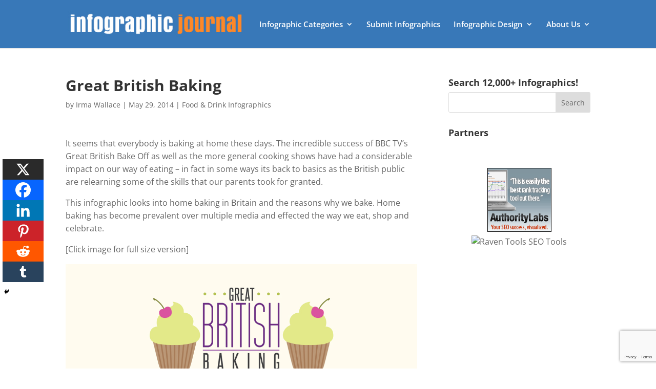

--- FILE ---
content_type: text/html; charset=utf-8
request_url: https://www.google.com/recaptcha/api2/anchor?ar=1&k=6Le4CKwbAAAAAIXNSfv0Bkpql5dWOUJY0mZTxh2n&co=aHR0cHM6Ly9pbmZvZ3JhcGhpY2pvdXJuYWwuY29tOjQ0Mw..&hl=en&v=N67nZn4AqZkNcbeMu4prBgzg&size=invisible&anchor-ms=20000&execute-ms=30000&cb=kzdq9y879wsj
body_size: 48624
content:
<!DOCTYPE HTML><html dir="ltr" lang="en"><head><meta http-equiv="Content-Type" content="text/html; charset=UTF-8">
<meta http-equiv="X-UA-Compatible" content="IE=edge">
<title>reCAPTCHA</title>
<style type="text/css">
/* cyrillic-ext */
@font-face {
  font-family: 'Roboto';
  font-style: normal;
  font-weight: 400;
  font-stretch: 100%;
  src: url(//fonts.gstatic.com/s/roboto/v48/KFO7CnqEu92Fr1ME7kSn66aGLdTylUAMa3GUBHMdazTgWw.woff2) format('woff2');
  unicode-range: U+0460-052F, U+1C80-1C8A, U+20B4, U+2DE0-2DFF, U+A640-A69F, U+FE2E-FE2F;
}
/* cyrillic */
@font-face {
  font-family: 'Roboto';
  font-style: normal;
  font-weight: 400;
  font-stretch: 100%;
  src: url(//fonts.gstatic.com/s/roboto/v48/KFO7CnqEu92Fr1ME7kSn66aGLdTylUAMa3iUBHMdazTgWw.woff2) format('woff2');
  unicode-range: U+0301, U+0400-045F, U+0490-0491, U+04B0-04B1, U+2116;
}
/* greek-ext */
@font-face {
  font-family: 'Roboto';
  font-style: normal;
  font-weight: 400;
  font-stretch: 100%;
  src: url(//fonts.gstatic.com/s/roboto/v48/KFO7CnqEu92Fr1ME7kSn66aGLdTylUAMa3CUBHMdazTgWw.woff2) format('woff2');
  unicode-range: U+1F00-1FFF;
}
/* greek */
@font-face {
  font-family: 'Roboto';
  font-style: normal;
  font-weight: 400;
  font-stretch: 100%;
  src: url(//fonts.gstatic.com/s/roboto/v48/KFO7CnqEu92Fr1ME7kSn66aGLdTylUAMa3-UBHMdazTgWw.woff2) format('woff2');
  unicode-range: U+0370-0377, U+037A-037F, U+0384-038A, U+038C, U+038E-03A1, U+03A3-03FF;
}
/* math */
@font-face {
  font-family: 'Roboto';
  font-style: normal;
  font-weight: 400;
  font-stretch: 100%;
  src: url(//fonts.gstatic.com/s/roboto/v48/KFO7CnqEu92Fr1ME7kSn66aGLdTylUAMawCUBHMdazTgWw.woff2) format('woff2');
  unicode-range: U+0302-0303, U+0305, U+0307-0308, U+0310, U+0312, U+0315, U+031A, U+0326-0327, U+032C, U+032F-0330, U+0332-0333, U+0338, U+033A, U+0346, U+034D, U+0391-03A1, U+03A3-03A9, U+03B1-03C9, U+03D1, U+03D5-03D6, U+03F0-03F1, U+03F4-03F5, U+2016-2017, U+2034-2038, U+203C, U+2040, U+2043, U+2047, U+2050, U+2057, U+205F, U+2070-2071, U+2074-208E, U+2090-209C, U+20D0-20DC, U+20E1, U+20E5-20EF, U+2100-2112, U+2114-2115, U+2117-2121, U+2123-214F, U+2190, U+2192, U+2194-21AE, U+21B0-21E5, U+21F1-21F2, U+21F4-2211, U+2213-2214, U+2216-22FF, U+2308-230B, U+2310, U+2319, U+231C-2321, U+2336-237A, U+237C, U+2395, U+239B-23B7, U+23D0, U+23DC-23E1, U+2474-2475, U+25AF, U+25B3, U+25B7, U+25BD, U+25C1, U+25CA, U+25CC, U+25FB, U+266D-266F, U+27C0-27FF, U+2900-2AFF, U+2B0E-2B11, U+2B30-2B4C, U+2BFE, U+3030, U+FF5B, U+FF5D, U+1D400-1D7FF, U+1EE00-1EEFF;
}
/* symbols */
@font-face {
  font-family: 'Roboto';
  font-style: normal;
  font-weight: 400;
  font-stretch: 100%;
  src: url(//fonts.gstatic.com/s/roboto/v48/KFO7CnqEu92Fr1ME7kSn66aGLdTylUAMaxKUBHMdazTgWw.woff2) format('woff2');
  unicode-range: U+0001-000C, U+000E-001F, U+007F-009F, U+20DD-20E0, U+20E2-20E4, U+2150-218F, U+2190, U+2192, U+2194-2199, U+21AF, U+21E6-21F0, U+21F3, U+2218-2219, U+2299, U+22C4-22C6, U+2300-243F, U+2440-244A, U+2460-24FF, U+25A0-27BF, U+2800-28FF, U+2921-2922, U+2981, U+29BF, U+29EB, U+2B00-2BFF, U+4DC0-4DFF, U+FFF9-FFFB, U+10140-1018E, U+10190-1019C, U+101A0, U+101D0-101FD, U+102E0-102FB, U+10E60-10E7E, U+1D2C0-1D2D3, U+1D2E0-1D37F, U+1F000-1F0FF, U+1F100-1F1AD, U+1F1E6-1F1FF, U+1F30D-1F30F, U+1F315, U+1F31C, U+1F31E, U+1F320-1F32C, U+1F336, U+1F378, U+1F37D, U+1F382, U+1F393-1F39F, U+1F3A7-1F3A8, U+1F3AC-1F3AF, U+1F3C2, U+1F3C4-1F3C6, U+1F3CA-1F3CE, U+1F3D4-1F3E0, U+1F3ED, U+1F3F1-1F3F3, U+1F3F5-1F3F7, U+1F408, U+1F415, U+1F41F, U+1F426, U+1F43F, U+1F441-1F442, U+1F444, U+1F446-1F449, U+1F44C-1F44E, U+1F453, U+1F46A, U+1F47D, U+1F4A3, U+1F4B0, U+1F4B3, U+1F4B9, U+1F4BB, U+1F4BF, U+1F4C8-1F4CB, U+1F4D6, U+1F4DA, U+1F4DF, U+1F4E3-1F4E6, U+1F4EA-1F4ED, U+1F4F7, U+1F4F9-1F4FB, U+1F4FD-1F4FE, U+1F503, U+1F507-1F50B, U+1F50D, U+1F512-1F513, U+1F53E-1F54A, U+1F54F-1F5FA, U+1F610, U+1F650-1F67F, U+1F687, U+1F68D, U+1F691, U+1F694, U+1F698, U+1F6AD, U+1F6B2, U+1F6B9-1F6BA, U+1F6BC, U+1F6C6-1F6CF, U+1F6D3-1F6D7, U+1F6E0-1F6EA, U+1F6F0-1F6F3, U+1F6F7-1F6FC, U+1F700-1F7FF, U+1F800-1F80B, U+1F810-1F847, U+1F850-1F859, U+1F860-1F887, U+1F890-1F8AD, U+1F8B0-1F8BB, U+1F8C0-1F8C1, U+1F900-1F90B, U+1F93B, U+1F946, U+1F984, U+1F996, U+1F9E9, U+1FA00-1FA6F, U+1FA70-1FA7C, U+1FA80-1FA89, U+1FA8F-1FAC6, U+1FACE-1FADC, U+1FADF-1FAE9, U+1FAF0-1FAF8, U+1FB00-1FBFF;
}
/* vietnamese */
@font-face {
  font-family: 'Roboto';
  font-style: normal;
  font-weight: 400;
  font-stretch: 100%;
  src: url(//fonts.gstatic.com/s/roboto/v48/KFO7CnqEu92Fr1ME7kSn66aGLdTylUAMa3OUBHMdazTgWw.woff2) format('woff2');
  unicode-range: U+0102-0103, U+0110-0111, U+0128-0129, U+0168-0169, U+01A0-01A1, U+01AF-01B0, U+0300-0301, U+0303-0304, U+0308-0309, U+0323, U+0329, U+1EA0-1EF9, U+20AB;
}
/* latin-ext */
@font-face {
  font-family: 'Roboto';
  font-style: normal;
  font-weight: 400;
  font-stretch: 100%;
  src: url(//fonts.gstatic.com/s/roboto/v48/KFO7CnqEu92Fr1ME7kSn66aGLdTylUAMa3KUBHMdazTgWw.woff2) format('woff2');
  unicode-range: U+0100-02BA, U+02BD-02C5, U+02C7-02CC, U+02CE-02D7, U+02DD-02FF, U+0304, U+0308, U+0329, U+1D00-1DBF, U+1E00-1E9F, U+1EF2-1EFF, U+2020, U+20A0-20AB, U+20AD-20C0, U+2113, U+2C60-2C7F, U+A720-A7FF;
}
/* latin */
@font-face {
  font-family: 'Roboto';
  font-style: normal;
  font-weight: 400;
  font-stretch: 100%;
  src: url(//fonts.gstatic.com/s/roboto/v48/KFO7CnqEu92Fr1ME7kSn66aGLdTylUAMa3yUBHMdazQ.woff2) format('woff2');
  unicode-range: U+0000-00FF, U+0131, U+0152-0153, U+02BB-02BC, U+02C6, U+02DA, U+02DC, U+0304, U+0308, U+0329, U+2000-206F, U+20AC, U+2122, U+2191, U+2193, U+2212, U+2215, U+FEFF, U+FFFD;
}
/* cyrillic-ext */
@font-face {
  font-family: 'Roboto';
  font-style: normal;
  font-weight: 500;
  font-stretch: 100%;
  src: url(//fonts.gstatic.com/s/roboto/v48/KFO7CnqEu92Fr1ME7kSn66aGLdTylUAMa3GUBHMdazTgWw.woff2) format('woff2');
  unicode-range: U+0460-052F, U+1C80-1C8A, U+20B4, U+2DE0-2DFF, U+A640-A69F, U+FE2E-FE2F;
}
/* cyrillic */
@font-face {
  font-family: 'Roboto';
  font-style: normal;
  font-weight: 500;
  font-stretch: 100%;
  src: url(//fonts.gstatic.com/s/roboto/v48/KFO7CnqEu92Fr1ME7kSn66aGLdTylUAMa3iUBHMdazTgWw.woff2) format('woff2');
  unicode-range: U+0301, U+0400-045F, U+0490-0491, U+04B0-04B1, U+2116;
}
/* greek-ext */
@font-face {
  font-family: 'Roboto';
  font-style: normal;
  font-weight: 500;
  font-stretch: 100%;
  src: url(//fonts.gstatic.com/s/roboto/v48/KFO7CnqEu92Fr1ME7kSn66aGLdTylUAMa3CUBHMdazTgWw.woff2) format('woff2');
  unicode-range: U+1F00-1FFF;
}
/* greek */
@font-face {
  font-family: 'Roboto';
  font-style: normal;
  font-weight: 500;
  font-stretch: 100%;
  src: url(//fonts.gstatic.com/s/roboto/v48/KFO7CnqEu92Fr1ME7kSn66aGLdTylUAMa3-UBHMdazTgWw.woff2) format('woff2');
  unicode-range: U+0370-0377, U+037A-037F, U+0384-038A, U+038C, U+038E-03A1, U+03A3-03FF;
}
/* math */
@font-face {
  font-family: 'Roboto';
  font-style: normal;
  font-weight: 500;
  font-stretch: 100%;
  src: url(//fonts.gstatic.com/s/roboto/v48/KFO7CnqEu92Fr1ME7kSn66aGLdTylUAMawCUBHMdazTgWw.woff2) format('woff2');
  unicode-range: U+0302-0303, U+0305, U+0307-0308, U+0310, U+0312, U+0315, U+031A, U+0326-0327, U+032C, U+032F-0330, U+0332-0333, U+0338, U+033A, U+0346, U+034D, U+0391-03A1, U+03A3-03A9, U+03B1-03C9, U+03D1, U+03D5-03D6, U+03F0-03F1, U+03F4-03F5, U+2016-2017, U+2034-2038, U+203C, U+2040, U+2043, U+2047, U+2050, U+2057, U+205F, U+2070-2071, U+2074-208E, U+2090-209C, U+20D0-20DC, U+20E1, U+20E5-20EF, U+2100-2112, U+2114-2115, U+2117-2121, U+2123-214F, U+2190, U+2192, U+2194-21AE, U+21B0-21E5, U+21F1-21F2, U+21F4-2211, U+2213-2214, U+2216-22FF, U+2308-230B, U+2310, U+2319, U+231C-2321, U+2336-237A, U+237C, U+2395, U+239B-23B7, U+23D0, U+23DC-23E1, U+2474-2475, U+25AF, U+25B3, U+25B7, U+25BD, U+25C1, U+25CA, U+25CC, U+25FB, U+266D-266F, U+27C0-27FF, U+2900-2AFF, U+2B0E-2B11, U+2B30-2B4C, U+2BFE, U+3030, U+FF5B, U+FF5D, U+1D400-1D7FF, U+1EE00-1EEFF;
}
/* symbols */
@font-face {
  font-family: 'Roboto';
  font-style: normal;
  font-weight: 500;
  font-stretch: 100%;
  src: url(//fonts.gstatic.com/s/roboto/v48/KFO7CnqEu92Fr1ME7kSn66aGLdTylUAMaxKUBHMdazTgWw.woff2) format('woff2');
  unicode-range: U+0001-000C, U+000E-001F, U+007F-009F, U+20DD-20E0, U+20E2-20E4, U+2150-218F, U+2190, U+2192, U+2194-2199, U+21AF, U+21E6-21F0, U+21F3, U+2218-2219, U+2299, U+22C4-22C6, U+2300-243F, U+2440-244A, U+2460-24FF, U+25A0-27BF, U+2800-28FF, U+2921-2922, U+2981, U+29BF, U+29EB, U+2B00-2BFF, U+4DC0-4DFF, U+FFF9-FFFB, U+10140-1018E, U+10190-1019C, U+101A0, U+101D0-101FD, U+102E0-102FB, U+10E60-10E7E, U+1D2C0-1D2D3, U+1D2E0-1D37F, U+1F000-1F0FF, U+1F100-1F1AD, U+1F1E6-1F1FF, U+1F30D-1F30F, U+1F315, U+1F31C, U+1F31E, U+1F320-1F32C, U+1F336, U+1F378, U+1F37D, U+1F382, U+1F393-1F39F, U+1F3A7-1F3A8, U+1F3AC-1F3AF, U+1F3C2, U+1F3C4-1F3C6, U+1F3CA-1F3CE, U+1F3D4-1F3E0, U+1F3ED, U+1F3F1-1F3F3, U+1F3F5-1F3F7, U+1F408, U+1F415, U+1F41F, U+1F426, U+1F43F, U+1F441-1F442, U+1F444, U+1F446-1F449, U+1F44C-1F44E, U+1F453, U+1F46A, U+1F47D, U+1F4A3, U+1F4B0, U+1F4B3, U+1F4B9, U+1F4BB, U+1F4BF, U+1F4C8-1F4CB, U+1F4D6, U+1F4DA, U+1F4DF, U+1F4E3-1F4E6, U+1F4EA-1F4ED, U+1F4F7, U+1F4F9-1F4FB, U+1F4FD-1F4FE, U+1F503, U+1F507-1F50B, U+1F50D, U+1F512-1F513, U+1F53E-1F54A, U+1F54F-1F5FA, U+1F610, U+1F650-1F67F, U+1F687, U+1F68D, U+1F691, U+1F694, U+1F698, U+1F6AD, U+1F6B2, U+1F6B9-1F6BA, U+1F6BC, U+1F6C6-1F6CF, U+1F6D3-1F6D7, U+1F6E0-1F6EA, U+1F6F0-1F6F3, U+1F6F7-1F6FC, U+1F700-1F7FF, U+1F800-1F80B, U+1F810-1F847, U+1F850-1F859, U+1F860-1F887, U+1F890-1F8AD, U+1F8B0-1F8BB, U+1F8C0-1F8C1, U+1F900-1F90B, U+1F93B, U+1F946, U+1F984, U+1F996, U+1F9E9, U+1FA00-1FA6F, U+1FA70-1FA7C, U+1FA80-1FA89, U+1FA8F-1FAC6, U+1FACE-1FADC, U+1FADF-1FAE9, U+1FAF0-1FAF8, U+1FB00-1FBFF;
}
/* vietnamese */
@font-face {
  font-family: 'Roboto';
  font-style: normal;
  font-weight: 500;
  font-stretch: 100%;
  src: url(//fonts.gstatic.com/s/roboto/v48/KFO7CnqEu92Fr1ME7kSn66aGLdTylUAMa3OUBHMdazTgWw.woff2) format('woff2');
  unicode-range: U+0102-0103, U+0110-0111, U+0128-0129, U+0168-0169, U+01A0-01A1, U+01AF-01B0, U+0300-0301, U+0303-0304, U+0308-0309, U+0323, U+0329, U+1EA0-1EF9, U+20AB;
}
/* latin-ext */
@font-face {
  font-family: 'Roboto';
  font-style: normal;
  font-weight: 500;
  font-stretch: 100%;
  src: url(//fonts.gstatic.com/s/roboto/v48/KFO7CnqEu92Fr1ME7kSn66aGLdTylUAMa3KUBHMdazTgWw.woff2) format('woff2');
  unicode-range: U+0100-02BA, U+02BD-02C5, U+02C7-02CC, U+02CE-02D7, U+02DD-02FF, U+0304, U+0308, U+0329, U+1D00-1DBF, U+1E00-1E9F, U+1EF2-1EFF, U+2020, U+20A0-20AB, U+20AD-20C0, U+2113, U+2C60-2C7F, U+A720-A7FF;
}
/* latin */
@font-face {
  font-family: 'Roboto';
  font-style: normal;
  font-weight: 500;
  font-stretch: 100%;
  src: url(//fonts.gstatic.com/s/roboto/v48/KFO7CnqEu92Fr1ME7kSn66aGLdTylUAMa3yUBHMdazQ.woff2) format('woff2');
  unicode-range: U+0000-00FF, U+0131, U+0152-0153, U+02BB-02BC, U+02C6, U+02DA, U+02DC, U+0304, U+0308, U+0329, U+2000-206F, U+20AC, U+2122, U+2191, U+2193, U+2212, U+2215, U+FEFF, U+FFFD;
}
/* cyrillic-ext */
@font-face {
  font-family: 'Roboto';
  font-style: normal;
  font-weight: 900;
  font-stretch: 100%;
  src: url(//fonts.gstatic.com/s/roboto/v48/KFO7CnqEu92Fr1ME7kSn66aGLdTylUAMa3GUBHMdazTgWw.woff2) format('woff2');
  unicode-range: U+0460-052F, U+1C80-1C8A, U+20B4, U+2DE0-2DFF, U+A640-A69F, U+FE2E-FE2F;
}
/* cyrillic */
@font-face {
  font-family: 'Roboto';
  font-style: normal;
  font-weight: 900;
  font-stretch: 100%;
  src: url(//fonts.gstatic.com/s/roboto/v48/KFO7CnqEu92Fr1ME7kSn66aGLdTylUAMa3iUBHMdazTgWw.woff2) format('woff2');
  unicode-range: U+0301, U+0400-045F, U+0490-0491, U+04B0-04B1, U+2116;
}
/* greek-ext */
@font-face {
  font-family: 'Roboto';
  font-style: normal;
  font-weight: 900;
  font-stretch: 100%;
  src: url(//fonts.gstatic.com/s/roboto/v48/KFO7CnqEu92Fr1ME7kSn66aGLdTylUAMa3CUBHMdazTgWw.woff2) format('woff2');
  unicode-range: U+1F00-1FFF;
}
/* greek */
@font-face {
  font-family: 'Roboto';
  font-style: normal;
  font-weight: 900;
  font-stretch: 100%;
  src: url(//fonts.gstatic.com/s/roboto/v48/KFO7CnqEu92Fr1ME7kSn66aGLdTylUAMa3-UBHMdazTgWw.woff2) format('woff2');
  unicode-range: U+0370-0377, U+037A-037F, U+0384-038A, U+038C, U+038E-03A1, U+03A3-03FF;
}
/* math */
@font-face {
  font-family: 'Roboto';
  font-style: normal;
  font-weight: 900;
  font-stretch: 100%;
  src: url(//fonts.gstatic.com/s/roboto/v48/KFO7CnqEu92Fr1ME7kSn66aGLdTylUAMawCUBHMdazTgWw.woff2) format('woff2');
  unicode-range: U+0302-0303, U+0305, U+0307-0308, U+0310, U+0312, U+0315, U+031A, U+0326-0327, U+032C, U+032F-0330, U+0332-0333, U+0338, U+033A, U+0346, U+034D, U+0391-03A1, U+03A3-03A9, U+03B1-03C9, U+03D1, U+03D5-03D6, U+03F0-03F1, U+03F4-03F5, U+2016-2017, U+2034-2038, U+203C, U+2040, U+2043, U+2047, U+2050, U+2057, U+205F, U+2070-2071, U+2074-208E, U+2090-209C, U+20D0-20DC, U+20E1, U+20E5-20EF, U+2100-2112, U+2114-2115, U+2117-2121, U+2123-214F, U+2190, U+2192, U+2194-21AE, U+21B0-21E5, U+21F1-21F2, U+21F4-2211, U+2213-2214, U+2216-22FF, U+2308-230B, U+2310, U+2319, U+231C-2321, U+2336-237A, U+237C, U+2395, U+239B-23B7, U+23D0, U+23DC-23E1, U+2474-2475, U+25AF, U+25B3, U+25B7, U+25BD, U+25C1, U+25CA, U+25CC, U+25FB, U+266D-266F, U+27C0-27FF, U+2900-2AFF, U+2B0E-2B11, U+2B30-2B4C, U+2BFE, U+3030, U+FF5B, U+FF5D, U+1D400-1D7FF, U+1EE00-1EEFF;
}
/* symbols */
@font-face {
  font-family: 'Roboto';
  font-style: normal;
  font-weight: 900;
  font-stretch: 100%;
  src: url(//fonts.gstatic.com/s/roboto/v48/KFO7CnqEu92Fr1ME7kSn66aGLdTylUAMaxKUBHMdazTgWw.woff2) format('woff2');
  unicode-range: U+0001-000C, U+000E-001F, U+007F-009F, U+20DD-20E0, U+20E2-20E4, U+2150-218F, U+2190, U+2192, U+2194-2199, U+21AF, U+21E6-21F0, U+21F3, U+2218-2219, U+2299, U+22C4-22C6, U+2300-243F, U+2440-244A, U+2460-24FF, U+25A0-27BF, U+2800-28FF, U+2921-2922, U+2981, U+29BF, U+29EB, U+2B00-2BFF, U+4DC0-4DFF, U+FFF9-FFFB, U+10140-1018E, U+10190-1019C, U+101A0, U+101D0-101FD, U+102E0-102FB, U+10E60-10E7E, U+1D2C0-1D2D3, U+1D2E0-1D37F, U+1F000-1F0FF, U+1F100-1F1AD, U+1F1E6-1F1FF, U+1F30D-1F30F, U+1F315, U+1F31C, U+1F31E, U+1F320-1F32C, U+1F336, U+1F378, U+1F37D, U+1F382, U+1F393-1F39F, U+1F3A7-1F3A8, U+1F3AC-1F3AF, U+1F3C2, U+1F3C4-1F3C6, U+1F3CA-1F3CE, U+1F3D4-1F3E0, U+1F3ED, U+1F3F1-1F3F3, U+1F3F5-1F3F7, U+1F408, U+1F415, U+1F41F, U+1F426, U+1F43F, U+1F441-1F442, U+1F444, U+1F446-1F449, U+1F44C-1F44E, U+1F453, U+1F46A, U+1F47D, U+1F4A3, U+1F4B0, U+1F4B3, U+1F4B9, U+1F4BB, U+1F4BF, U+1F4C8-1F4CB, U+1F4D6, U+1F4DA, U+1F4DF, U+1F4E3-1F4E6, U+1F4EA-1F4ED, U+1F4F7, U+1F4F9-1F4FB, U+1F4FD-1F4FE, U+1F503, U+1F507-1F50B, U+1F50D, U+1F512-1F513, U+1F53E-1F54A, U+1F54F-1F5FA, U+1F610, U+1F650-1F67F, U+1F687, U+1F68D, U+1F691, U+1F694, U+1F698, U+1F6AD, U+1F6B2, U+1F6B9-1F6BA, U+1F6BC, U+1F6C6-1F6CF, U+1F6D3-1F6D7, U+1F6E0-1F6EA, U+1F6F0-1F6F3, U+1F6F7-1F6FC, U+1F700-1F7FF, U+1F800-1F80B, U+1F810-1F847, U+1F850-1F859, U+1F860-1F887, U+1F890-1F8AD, U+1F8B0-1F8BB, U+1F8C0-1F8C1, U+1F900-1F90B, U+1F93B, U+1F946, U+1F984, U+1F996, U+1F9E9, U+1FA00-1FA6F, U+1FA70-1FA7C, U+1FA80-1FA89, U+1FA8F-1FAC6, U+1FACE-1FADC, U+1FADF-1FAE9, U+1FAF0-1FAF8, U+1FB00-1FBFF;
}
/* vietnamese */
@font-face {
  font-family: 'Roboto';
  font-style: normal;
  font-weight: 900;
  font-stretch: 100%;
  src: url(//fonts.gstatic.com/s/roboto/v48/KFO7CnqEu92Fr1ME7kSn66aGLdTylUAMa3OUBHMdazTgWw.woff2) format('woff2');
  unicode-range: U+0102-0103, U+0110-0111, U+0128-0129, U+0168-0169, U+01A0-01A1, U+01AF-01B0, U+0300-0301, U+0303-0304, U+0308-0309, U+0323, U+0329, U+1EA0-1EF9, U+20AB;
}
/* latin-ext */
@font-face {
  font-family: 'Roboto';
  font-style: normal;
  font-weight: 900;
  font-stretch: 100%;
  src: url(//fonts.gstatic.com/s/roboto/v48/KFO7CnqEu92Fr1ME7kSn66aGLdTylUAMa3KUBHMdazTgWw.woff2) format('woff2');
  unicode-range: U+0100-02BA, U+02BD-02C5, U+02C7-02CC, U+02CE-02D7, U+02DD-02FF, U+0304, U+0308, U+0329, U+1D00-1DBF, U+1E00-1E9F, U+1EF2-1EFF, U+2020, U+20A0-20AB, U+20AD-20C0, U+2113, U+2C60-2C7F, U+A720-A7FF;
}
/* latin */
@font-face {
  font-family: 'Roboto';
  font-style: normal;
  font-weight: 900;
  font-stretch: 100%;
  src: url(//fonts.gstatic.com/s/roboto/v48/KFO7CnqEu92Fr1ME7kSn66aGLdTylUAMa3yUBHMdazQ.woff2) format('woff2');
  unicode-range: U+0000-00FF, U+0131, U+0152-0153, U+02BB-02BC, U+02C6, U+02DA, U+02DC, U+0304, U+0308, U+0329, U+2000-206F, U+20AC, U+2122, U+2191, U+2193, U+2212, U+2215, U+FEFF, U+FFFD;
}

</style>
<link rel="stylesheet" type="text/css" href="https://www.gstatic.com/recaptcha/releases/N67nZn4AqZkNcbeMu4prBgzg/styles__ltr.css">
<script nonce="o6gihXbmvWt5qulo97ZhSQ" type="text/javascript">window['__recaptcha_api'] = 'https://www.google.com/recaptcha/api2/';</script>
<script type="text/javascript" src="https://www.gstatic.com/recaptcha/releases/N67nZn4AqZkNcbeMu4prBgzg/recaptcha__en.js" nonce="o6gihXbmvWt5qulo97ZhSQ">
      
    </script></head>
<body><div id="rc-anchor-alert" class="rc-anchor-alert"></div>
<input type="hidden" id="recaptcha-token" value="[base64]">
<script type="text/javascript" nonce="o6gihXbmvWt5qulo97ZhSQ">
      recaptcha.anchor.Main.init("[\x22ainput\x22,[\x22bgdata\x22,\x22\x22,\[base64]/[base64]/[base64]/[base64]/[base64]/[base64]/KGcoTywyNTMsTy5PKSxVRyhPLEMpKTpnKE8sMjUzLEMpLE8pKSxsKSksTykpfSxieT1mdW5jdGlvbihDLE8sdSxsKXtmb3IobD0odT1SKEMpLDApO08+MDtPLS0pbD1sPDw4fFooQyk7ZyhDLHUsbCl9LFVHPWZ1bmN0aW9uKEMsTyl7Qy5pLmxlbmd0aD4xMDQ/[base64]/[base64]/[base64]/[base64]/[base64]/[base64]/[base64]\\u003d\x22,\[base64]\\u003d\\u003d\x22,\x22HibDgkjDlnLDqkxEwptHw7k/Z8KUw6wswpBBIihiw7XCpjvDkkU/w4JdZDnCkMK7ciINwpkyW8OedsO+wo3DkMKTZ01awpsBwq0qI8OZw4IPDMKhw4tcesKRwp1/Z8OWwowcP8KyB8O+FMK5G8OgTcOyMRzCqsKsw692woXDpDPCs1nChsKswrwHZVkTLUfCk8OvwrrDiAzCg8KpfMKQOTscSsK/wp1AEMOxwrkYTMOKwotfW8O9NMOqw4YuCcKJCcOKwpfCmX5Kw5YYX0DDk1PCm8KwwpvDkmY1OCjDscOQwoA9w4XCr8O9w6jDq3LCogs9OG08D8O/wqRraMO+w7fClsKIQ8KhDcKowqczwp/DgVXCkcK3eFYFGAbDicKtF8OIwqfDvcKSZAHCpwXDsU58w7LChsOIw7YXwrPCtUTDq3LDrx9ZR18ME8KeXMOPVsOnw4Q0wrEJGQrDrGcLw61vB2fDisO9wpRkbMK3wocnWVtGwqJ/w4Y6a8OsfRjDi0UsfMOsBBAZVMKKwqgcw6LDqMOCWxfDoRzDkR3Cv8O5MznClMOuw6vDtX/CnsOjwpHDmwtYw7zCvMOmMT1YwqI8w6g7HR/DglxLMcOmwpJ8wp/Dtj91woN4Q8ORQMKYwrjCkcKRwrXCg2sswpV7wrvCgMONwpzDrW7DrMO2CMKlwqnCmzJCB2ciHivCs8K1wolnw7pEwqEAMsKdLMKSwrLDuAXCsjwRw7x1BX/DqcKvwrtceHd3PcKFwrYGZ8OXcE99w7AiwoNhCxnChMORw4/CksOOKQx/w5TDkcKOwrTDixLDnFHDsW/CscOtw6REw6wBw7/DoRjCjRgdwr8ZeDDDmMKWFwDDsMKnCAPCv8OpUMKAWSzDoMKww7HCvm0nI8Ocw5jCvw8/w7NFwqjDgzUlw4oQcj14S8O3wo1Tw7wAw6k7MElPw68BwqBcRG0yM8Okw6bDmn5Ow6dqSRgoVmvDrMKVw5dKa8OWKcOrIcOvNcKiwqHCsR4zw5nCpcKFKsKTw5FnFMOzWSBMAHVYwrpkwrBgJMOrEFjDqwwDAMO7wr/DqMK3w7wvMD7Dh8O/QWZTJ8KFwrrCrsKnw7vDqsOYwoXDgMOlw6XClXJHccK5wqg1ZSwGw7LDkA7DhMOZw4nDssOVSMOUwqzCicKXwp/[base64]/[base64]/wpLDncKZwrfDvHNcAMKEwr3Cty8ow43DpcOtHsOhw6fDhsOqSHJCw7PCjyUUwpDCj8K1JUoWU8OfEj7Du8OFwpzDkx54OcKYDGTDm8OtfUMMQMOlI0Ndw6nCgUspw4ApCF/DicK4wobCpsOBw4DDm8Oed8OLw63CtsKIasO3w5nDtcKMwpXDkV8aG8OZwo7Cp8Omw4YgCiUGb8OXw6bDlRhSw5d/w6PCq3p5wrjDhjzCmcK8wqXDlsOBwoPDiMKEc8OXfsKYX8Odw5pYwpd1w5xCw73CiMKBw78ufcKLemjCpD/ClRvDtcOBworCnGjDusKFaC1YVgzCkRfDpMOYK8K2ZX3Ck8KDKVkDZ8O6dHDCu8KxHcO7w6VtcEolw5fDl8KpwoXDhA0YwpTDiMK+EcKHCcOPchvDlE9HUgDDgEPCkynDsQUvwp1HFcOmw5l3L8OAQcKnLMOGwpZyPwvDgcKSw6ZGGsO0wqZ6wr/ClzpVw6nDjxlIW31xMi7CpMKRw5BVwr7DhsOdw5h/w6/[base64]/CvS/[base64]/wpghw4/CryEFERs6w6/DknQJw7bCg8K0DMOLwrh8JsOsd8OIwpwHwpDDgsOCwpXClhjDqTbCsCzDlD/DhsOccRTCrMOfw5s/OErCmRvCq17DoQ/DiCsbwqzCn8KvBAYIwr8nw5bDj8KTwqM5FMKAdMKGw5s9wp55XMKKw4DCnsOrw5h1ecO2YU7CgTPDkcK6c0/[base64]/[base64]/[base64]/P8KFwrHCocO4YHXDncO0D8KDw4TDmsKMe8OSUMOew5nDszdawpEVwq/Do0l/fMKnUABSw7rClC3Ch8OHJsOdacOuworChsOeS8Kzw7nDs8OnwpNFe00Fw5/[base64]/DnsO7wrYjwpjDjETDhSoTwrbCvX3Ck8OyQAEgNnDCjhnDqMO5wrnCtMKobHLCoGzDhcO6e8Ovw4fCgC0Ww44IZsOWYRFSfsOhw4oTw7HDj2cBVcKKAg9zw4XDr8KCwrPDtsKqw4XCrMKgw6sYM8KFwo9/wp7Ct8KSPmM1w4PDmMK3w7vCoMO4b8KRw6oeCkpjw4xKwqENOShYwr8XBcOSw7gUAhnCuAd4UiXCicKtw5bCncOOw6AYbB3CnlPDqx/DvMOzcnLCoDDDpMKGw51+w7TDisKaZ8OEwok/JVViwoHDrMOaYTJMCcOiU8OLPnTCr8OSwrJkMsOYRSgEwqnDvcOBS8OewoHDhUPCshgwADQNRnzDrMKbwrHCrEkzSMOBPcKKw6jDncO0LsKyw5g/IsOTwpliwoZVwpvCicKLJ8Kbwp/DocKbJsOJw4HDn8OXw7bDqFHDmyN8w75sdcOcwrnCnsKlP8KbwoPDosKhekcmwrzDl8OpI8O0eMKGw6odQcO4G8KLw6dae8KwYhxnwr/Cm8ODARFzCsKswpDDmCBRVzTCssOUA8KQc3ERQEnDjsKuJTpKYRM9NsOgWFHChsK/WsKbMMO1wobCqsO4aCLClEZDw6HDrsOCw6vClcOaalbDlQHDosKZw4EHYljDlsO0wqnDnsKCKMKowoYSHHXDvHZXIT3Dv8OuKTrDm17DrSRbwoJzWRnCrVUww7jCrjk0w67CvMK/w5nChjLDrsKJw5VmwqXDjsO2w6oRw6R0wrzDoi/[base64]/CqRZ3YcOGw4jDrcOsw5bDtRp8wodkBQ7DpAHClnXDmMOJURozw6XCjMO1w6HDvcK4wqTCgcO0Xg3Co8KXw4bDgkEOwrXCp1TDvcOAfcKRwpPCpsKKQ2zDumnCi8OhPcOywq/[base64]/Cv8KmBxR9bRrDucO7w7jCiAYNDcOGwr7Cp2JYC0vCuA7DoXp4wqJDJ8OCw6fClcKfWgQqwpPDsATCrBknw4wxw4HDqWAuRUQ5wqTCmsOrCMK4VGTDkUzDk8O7woTDkHgYT8KURy/DigjCicKuw7toRGzDrsKBVUcfXjDDisKdwpFpw4LDqsK9w6rCtsKtwpXCqjfCqHYyAiRuw7DCvsOmADLDmMOxwrJiwoLDpMOkwo7CisKzw63CvMOswrPCiMKPDcOaXMK0wojCoWZVw6vChAkfesOfJjAgH8OYw4lVwohkw4XDp8OvHUJjwq0OMcOTwq5yw7zCtE/CoV3CqXUQwrTCghVZw59POWvDo1LDscO5BMKYSTAzJMK0YcOHbkvDlkHDusK6WjHCrsOcw6LCmH4CZMOwNsOIw75pJMOPw5/CiU4Bw6bDgsKdGwfDjk/CocKzw5fCiAvDuUs5csKLOD/[base64]/[base64]/[base64]/DncKow5LDn8K9wrnCgz/CmA3CkmJJBXnDnxvCmT7CosOcCMKILRE5DV3Dh8OPM0LCtcOCw5nDl8KmBTgsw6TDkx7Ct8O/w6tNw4tpO8KzasOnd8OrZHTDl1PCuMKpMUhGwrRuwoNXw4bDhn8oPXoPEcKow6dHZnLDnsK0QcOlKsOKw5pQw6vDsAbCrHzCpifDtMKgJcKJJ3U/GTNcaMKUGMK6PcOAJGYxw6/Crm3DgcO+X8KXwrnCoMO0wrhAc8Kjwp/Ck3fCscOLwoHCtxExwrcFw6/CmMKTw5vCuEXDrTsIwrTCpcKAw7IkwrHDoDYcwpjCpm1LEsKxKcO1w6dWw7V1w7bCgcKJByFPw4h3w5HCvn/DuHfDo07DtU4Fw6taUMKwcW/Ckxoxd1orQMKXwrrDhg40wpvDocO6w6LDvFtaC2cfw4rDl23DmHUvOARpBMK7wq4DTMOGw4/DtiMCEsOgwrTCgcKiQMKVJcOzwppYS8O2GgoeUsO2w7fCpcKSwq9Dw7UnREjClw3DjcKgw6rDpcOVFz9aUngrSkzDn2/[base64]/DlcO8wprCpF84wpU1S8Kqw71iVcO6N3PDglXCoC4MDcKiKE3Dp8Kxwq3CsjTDv3vCqsKvQkxmwpXChzrCml/CtQ5AIsKQZcOnJ1/DscK7wq/[base64]/Cg8OdS8Ofw5JNw5RGwrltw68uw6ksw7rDlcKCcMOKwpPDpcKca8KCSsOhG8OcEcO1w6zCiXAewr8Gw4AmwrvClCfDklvCtlfDjk/Dhl3CnRIYJ2cywpvCvxfDhcKmEj0cKRDCs8K9QiPDmDTDmw3CmMKaw4TDq8KXGGTDhBo/wqMhw7BiwqxuwpJLaMKnN2wpLlPDvcKkw4c9w74VD8OVwoxiw6fCqF/CnMKxUcKjwr/ChsKoNcKZwo3CoMOwccOLLMKqw7jDmMKFwrchw5wIwq/[base64]/Cm8KLR8OQQsKpwpF2wrHDv1jDscK6OhTCvQHCpsOQw5RuMRjCh1QGwoYJw6x1GnvDrsKsw5hwLlDCvMKKSTbDsGk6wp7CsBfCh07DjBUHwrzDl0nDvj1fKmZ2w77DjSHClMK1UhVkQsOSHkTCicOKw7bDtBjCgsK3UUsNw61UwrNjVTTCin/DkcOFw4IOw4TCqkjDtSh5woXDnSdfOkglwqIFw4/[base64]/wo/DoilcLsO5wo5Ww4fDlG7CsEk7wpDCqcOPwq3CncKGw6MHE11YdHvCgC5TWcKHa1nDvMK9enRtS8ODw7oHHxhlV8ODw4HDrEXDisOrRsOVLMORI8Klw7FwfHsFVT8WRQBxwq/Dm0s3LBJSw7pdw5EYw4PDjWN/SDZsAmLDncKvw7NcXRQ1HsOvwrjDixLDucKjCkHDgxMHFh97w7nCpRYUwrEle2/[base64]/wo/[base64]/DrsKzdsKqw7bDmjDDuVPDtk4xwoTDs8KJRsK/S8K+BUIlwp80wqsCUBzDjDFQw6vCkCXCu190wrfDriHDpn54w4/Dpnciw4gfw7zDgC7CqBwTw5HClmhHS2o3XWHDixg1K8K5Wl/CpcK9dsOwwoMjGMKRw5LDk8KDwrXCgwbDnG0lPWIHK2sRw63Doj9gbw3Co35nwq/CksOcw6NrDsOEwqHDtFwKC8K8AxHCs3vCnHAWwpjCg8KoAhdFw6TDomrDo8OxecKhwocRwoUFwosbScOuQMK6w5DDrcOPNgRywo3Dm8KGw7kXKMOdw6bCnyPDmMOYw6Uhw5/DpsKQwrXChsKiw4jDh8KUw4dPwo3DqsOgYDkdTsKkw6TDu8Ovw5ZXDjgwwodnTFzCtxjDqsOJw6bCosKtVcKHRw7Dmisbwq0gw7Z8wqHCixzDgsK7YmDDiVrCvcK1w67DpEXDlxrDssKrwpJIG1PCrTIOw6tdwrVpwoYfOsOIUhsQw6XDn8K9w6/Cnn/CqQ7CmjrCgGzCokciAsKRXlEXfcOfwqjDgz1mw6vCtAbCtsKrLMKfcgbCiMOnwr/Cv37DpkV8w7TCtVkEe0dLw7xdEcOzOMKEw6jCg2bDmWrCtsKxe8K/FyR1TgAtwrvDmsKfw7DCjXtBASDDlAJ2EMOqKQQuV0LCl2/DiCVQwq4VwqIUTMKvwpNQw40AwpNgU8OGUmQ0GBbCpmvCrDZtRztkATrDhcOpw7Uxw6rClMOswo5tw7TCssOTC1xdwpjCtlfCsylULMOcXsKGw4fCt8Kwwp/CmMOFf2rDnMOFTX/DiT98WTVlwpNDw5ciw7XCmMK3w7fCnsKBwpYYSzPDthhTw6/CqMOgaDlqw5wKw5Z1w4PCvsKZw4HDiMO2YhRIwoQwwqQeZAzCo8O8w6Mlwrp/wpxga0LDmMK3KzE9CTPCrcK8E8OkwqXDscOjLcKIwog3ZcKFwowzw6DCp8KcSEt5wo8Vw4V2woMcw4jDuMK+dcOlwqt8XxDDpl5fwpMTKD5ZwrshwqbDgsOfwpTDt8KDw5olwpZwEn/[base64]/wpDCg8K9KEHCnX/DoMKLf3gYahomDUXCoMODIsOiwp11OMKBw6x+BmLCkCvCgHDCoVrDrsO1fBbCocOCRMKpwrw8Z8KVfU7CrsKrHhkVYsK8Eyxmw6RSeMKvIjDDlMO1w7fDhBk2SMKxfBUzwpASw7/Cl8OeJ8KoRsO3w61UworDvsKIw6TDpyAVKsOewp9pwpLDgmQsw77DtT3ClcKEwoMywqjDlRTDkR5vw4Mrd8KCw7DCk2PDt8KnwqjDmcOpw647J8OrwqUbF8KQfsKnFcKKwo7Dkw49w7USSB8oFUhmTi/[base64]/Dm8KdZDBHwr87TGFYwrnDnsOQw7hnwrMAw6EFwo7DjhsrWnvCoG9wTMK9GcKzwr/DgyHCv2zCvz4xV8O1wpN/VWDCtsKBwoHDmjHCscKIwpTDjxhzXRXDogHCgcKMwrlpwpLCqWFNw6/DvVcMwpvDnlJsbsK/GsKcfcKDwpJRw5/DhsO9CiDDhzvDmxzCgWLDiBvDkVDCuw7CgsKOHcKOG8K3H8KaBmnClGZfw6rCnG4LMmg3FS/DvEvCkxnCrsKxS3Ztwr10w65cw5jDpMO+Q0UKw5TChcK/wrHDsMKew67DscKmTAPCmwVMVcKRwrvDtxoNw69FNk7CoGM2w6HDisK3TS/CicKbPMOQw7bDvzo8E8Okw6LCvABsasO2wpEZwpdVw4nDqyTDpxECP8O4wrwPw4A4w6IyQ8OhcQnDmMKow4ZJXsO3UsKPJ1zDusKbMz95w74vworDpsKRXg/CgMOIXMOJbcKnYcOvecKxLcOJwpDClgl7wpJyf8OTF8K/w7pvw415VMOGacKsU8OKKMKfw4EneWHCrR/Dk8OrwqfCrsOJXsK/wr/DicOVw6dkD8OrccOSw5cNw6dTwohbw7V4wqfDnMKqw4TDqVYhGsKPC8O8w5oTwqLDu8KOw6ghB35hw6/Cu2N7R1nCsUsrScKew50UwrnCvDl6wonDmS3DrMOywprDl8OJw5DCpsKDwoRRYcKqLzrCoMOPFcKoYMKRwrwdw4jDvlsIwpPDonVbw7rDjEJcfz/[base64]/DhGlzbBrDky7CtcK+wobCjMKpwr0JQsOiSsOhw4/CjhbCun3Cvz7CmzHDn3/CscOTw71ewqZxw7ZeYTjCgMOgw4DDocK4w4fCoGHDn8Kzw7NIHQYcwoRjw69ETh/CpsKBw6tuw4t9MBrDgcKjY8KbTlQmwq9OOVfChcKdwq7DiMO6aS/[base64]/[base64]/Dimt2eTPDiEFhJcOaWHHCqATDuCXCgsOoWcONw5DChsKIA8OgcBnDlsOJwrslw5gWecO9wqDDpT7DqcKRbgpYwq8fwqvCtDHDvj7Dpz4CwrNCMhLCoMO7w6TDqsKTb8OpwpXCpCjDvGd9RSbCmgk2SWh7woPCvcO5NsKnw6Y9w5/[base64]/w4rCucO/[base64]/CkgbDug/CscO2R0TCllPDncKvIsKkFgJIUU7ClG4swqnCncK/w7rCvMOLwpbDi2jCqELDjVTDjxXDhsKKUsKMwpw3wrFiKEEpw7PCrTpewrsOCH4/w793O8KjKibCmVVQw74iYsKHDcKswr0Rw5jDoMOqWMONLsOYM2Y1w6zClsK1eV1Kc8K/wrBywovCpSjDt1XDrsKdw54IRkRQY1wmw5Z1w5w5w65Ww79cFlgNOUrCgAQlwrQ9wrB1w5jCv8OYw63DmxTCh8OmDh3DhjfDucKMwoRlwrk/biDCnMKzOV99cV09FDbCmx1aw4/DjsOJGsOiC8OnWH0uwph4wofDj8KPwqxmSsKSw4lYVsKZw7MRw4gAO283w4zCvcO/wrLCosKAX8Oyw5VOworDqsOqwrFqwowGwrPCtV4JMCHDjsKYRMKuw7hbVcOtScOoez/DhMK3AEsjw53DjMKmZ8K6CVzDgBfCjsK/[base64]/CuMKTw6ZTOm44GcO6NlzDq8O/wqbDu0pEd8OSRgPDnHR1w4TCm8KCdB3DpXNrw6HCkhnCgQdWJn/CrS4xXSMNKcKtw6fDomrDsMOLYj42woVpwofCsWYBBsKaPwPDuy0mw6jCrU8RQcOJw4fCpiFKaAPCtMKccw4HYw/[base64]/[base64]/woYmw4HDuD7Dq8KGw4DDlDPClMOqEcK/DsOkQEvCiMKccsKaAEBuwrR4w5vDlnbDqcO4w7UTwo8ADi5Hw63DrMKrw4TDqsOWw4LDicK7w70owp9EMcKWVcO6w7LCqcOnwqXDlMKQwoEww4/[base64]/DmmBSwrpuFBfDnRs3w4vDr1/DrHQuPx1Kw7bCoBxKYsKow6E6w4/Dvgs9w4/CvRR+SsOFcMKrOcOVV8ObeXzCsQ0aw7/ChyHDmSpsZcK9w74hwqnDicOCccOTA03DkcOrX8O/[base64]/ClMOVwqkgwodUw7Vlw6HCrwPDgmvCu2TCiizDpcKOTMOxw7vDt8OYwonCg8KCw6nDtVJ5dsO6d2DDtgc2w57CunhXw74/Z1jCpSbCl3rCocKcVsODCMKYZ8O5aERsAHc9wr5WOMKmw4/DuFQvw5M/w6zDm8KzZMKbwoVIw7rDgB/CujQcLyLDo1LCjR0hw6how4paSmvCrMOXw7rCq8KWw6chw7jCqsOQw4lKwpkMSsK6A8OhDMKvTMOMw6HCusOmw67DiMKoJGsVFQEuwpTDrcKsGnTCi3hkD8OZIMObw73Ci8KkH8OKfMKRwrDDpMO6wqPClcOUKQpZw6huwpQCLcOwI8OKYMOEw6RrMcO3IxHCuE/DvMKUwqwWfUXCuxjDicKzZcOYd8OyFMOqw4tkGsKxQTY5WwXDgUjDuMKrw4dQEXTDgBU4bA45Dk4xZsOrwo7DqMOJXMOLSk0/[base64]/DpcKbScKFw4jDrMK0XMO0woLCrm/DrsOkO3XDhkImVMO8wqDCo8KNMTxlw7tMwoctGD4PfcOIwofDjMKOwrfClHvDkMOaw4hsFjDCvMKbT8KuwqTCiAg/wqPCocOwwqA3JsOnwpkPUMKqIWPChcO9JCLDq0rCkWjDvBTDi8KFw6ECwrDDpXBLEzB8w5jDhmrCrT9mf20YF8OQeMKycm7Dg8OqYTUdI2LDiknDq8Kuw70FwrzDgMOnwrMuw5MMw4nCvy/DscKETnrCgH7CtXUWw5DDjsKEw4daVcK5w77CiF8jw4rCmcKIwp0Cw5LCqmRONcONWj3DtsKONMOew7c5w5w1RHrDocOYPDzCq2oRwoUYdsOEwobDlyLCi8KOwrpaw7LDkBw4wrEJw7/DoyvDoHTDn8KDw5nCtwnDrMKhwqjCv8Ojwr9Gw5/DiFESDFREw7pQfcKMP8KKDMOjw6MnejXDuE3DtRPCrsK4JlzDg8KCworCkTMww4PCucOHGAvCviVqT8KoOxjCmFNLFX5HdsO6IWQRfGfDsVnDpXnDt8Kzw4fDlMOJO8OiHX7CssKIaGQLQMK/w7cqKAPCqCdJNsKKw6nCkcOlQsOUw4TCgkDDoMOMw4gtwo7DugjDtsOkw5N/wo8Nwo3Dq8KJBMKSw6xOwqvCln7DqxJqw6jDrRjCpgvDjsOZSsOaQcOyIEp0wqZAwqo7wpHDvi0YZS4FwotzbsKVfmQIwo/CtXhGPnPCvMOyS8OewpQRw5TChcK2V8OFw4nCrsKccjTChMKUTsOkwqTDuzZzwrsMw7zDlsKjeHQBwqvDoxs+wobDtHTCjD8vF3XDvcKUw6DCjmpbw7zCnMOKLHkcwrHDmBIYw6/Cp1kDwqLCn8OKcsK3w7Jgw686d8OVNkzDvMKOQcKqeg3DsWRqMmxoGkPDllU/[base64]/CkTXDiWXCn8KfNRbDpw7CimPDtsKBw47Cv30PAFozaCAnXsK5esKWw7XCqWjDkmxWw53Cn3gbYmLDsVnDi8O5wrbDh24OcsK8woATw6MwwrrDoMKVwqoTQcOtfhgqwoI9w5/CrsKuJCgsKnlBw6N5w74nwqjCgzDCncKhwo8vEsKFwqvCg0PCsEjDssKAHx3CqBRhCW/DhMKUfnQ6RTrCosOFShc4QcOXw6MUAcOYw5/Cnh3DpEtww4h3PUV7w5McW3bDlnnCvA7Dv8OKw7XDgTI0JAXCsH4zw6vCmMKfZ2ZiIlPDgjkiWMKRwrTCr2rCpFjCj8OXw7TDmxHCjV/CuMOkwoXDmcKWesOhw7RUC0M4cVfDkUDCvGB8w53DhMOBeCQWQ8OfwpfClmfCqDRSwo7Cv2ZLccKeX27CjTXCoMKPL8ODBTTDgsO8R8KaMcK6w77DjyE2ASLDmEsMwo1DwqrDrMKMe8KdGcKlP8OWwq3DusOewpJIw7IIw7/[base64]/[base64]/[base64]/Ck3fDosOlw4DDrMKCwo0Jw7TDpcKBeRLCggvDvlpdwqNvwpjDhBV4w47CgBvCsR5ew7zCiCYdbcOzw7vCuR/[base64]/wrIGw5k/JcO9a3jDrm7ChAsYw6nDmcOBw4DCicK7w4nCjyLCl17DscK7TMKrwprClsKsFcKSw4bCty4mwqMLP8OSw7NVwqwwwpHCpsKVasKIwrdrwpInXADDhsOMwrXDiDcBwpbDnMKbEMOvwogzwo/DhXPDssKsw7nCosKcND3DhDvDj8OYw6U8worDo8KhwrlFw642EVrDn0nCjQfCuMOVNMK2w7MqMTbDq8OJwrwKejrDi8Kiw4nDtQjCu8OZw7bDrMOefWRSWsK2WQDDp8O6w6JCA8Kfw6oWwoMAw7jDqcKfN07Dq8K9XCZOdcOTw40qPHV0TH/Cq3XCgG00woMpwqFbNVs+BsOuw5VgHxXDkirCr2pPw79+Am/[base64]/Ch3kZwqTCicOvwr1pOxRSwq/DuMKwWyF5ZETDkcOPwozDrxdmP8KXwozDp8OAwpjCj8KFdSjCqmfDrMOzI8O8wqJMLUsCTR/DvEVkwrDDm391csOqwqLCosORUHkMwq07wqHDlw/DjlIqw4g/QcOfMjF7w53Dr1/Cjz9tYUDCt0xhX8KOGcOew5jDuWocwoFWRsOjw4rDp8OnC8Krw5LDp8K+w71vw4k5b8KEwobDvsOTESQ9O8KlbsOHNsO+wrl1QnxfwpAMw7I4antfM3fDlh5IUsKgTG9aTmURwo1WC8OIwp3CvcOAAEQ9w5dzecK7GsOAw6wGUlPDg0k/ccOoWBXDu8KPEMKWwq0ABcKbw4LDihkBw7EZw6Rhb8KPDg3ChcOFRMKCwrHDtcOXwqQyGnnCoEjCrQZww4BQw4zCm8KyPlrDt8OCGXDDs8KAb8KnXxPCsAZuw5FPwoDCjwM2C8O8IwIiwrU1b8KIwpvDpB7ClkbDq33CocOiwq/CkMKZAMKfWXkuw6Ycdkptb8OHQFbDvcOZIsKSwpMEFQjCjjl6HAPDusKiw5V9U8OXZHJOw78ow4FRwqFmw6DCtGXCu8KvLBw9a8KDZcO3ZcKcbklIwrrDp2snw6oTGyDCkMOhwrwZW3p/w4EWwpDCjMK0AcKFAylpen3CnsKrZsO7d8OwTXcZPhTDqsK5bcKxw5vDkwzDpXNEcS7DsDwLXnMqw5bDlTHClj3Dg1nCrMOawrnDrsKuIMOOK8OSwphKcixZI8ODwo/Cp8OvScOsHUlLNcONw5tdw6jDikBewp3DqcOIwokywpNcw6nCqzTDpGHDt1zCgcKUZ8KxTjpgwo7DvXjDnjAIXBjCoDLCmsK/wpDDi8OcHFQmwqPCmsKEb2fCisO7w6l+w7l3UcKPBMODI8KQwqteH8O6w7VFw67Dg0ZVCw9tE8OLw59BdMO+FSIsGXUJcsKDSsOTwq4kw70KwpF3ccOncsKoHMOwSW/CtykDw6ICw4/CvsKyEQ5VUMKMwqo4B3DDhFDCiB/[base64]/wonChH55worDvMOqw4ZrwoPDpMONw7DCunvCssO3w7cYFjfDhMOlVTNONMKuw70Tw6gvCSpBw5QrwqMZTnTCmD4bGMOLScO2U8KEwoo0w5QPwqXDr2hvVljDsUMxw71wAxZuMcKbw7HDmioTb1nCjGnChcO2AcOFw6/DnsKibD0SGTp3bhTDjknCoFrDhQwiw6BfwoxUwpNaTCwuOsK9VEdlw4xtAjPCh8KHLG7DvMOGRsOoWsKGwrHDpMK0w5MJwpBtwow1bcKzX8K6w7/[base64]/[base64]/w7jCm3Imw4g+wpXDhSLCrMOpJUHCsSQFw5nDg8OUw6Jtwqlew5NoTcKUwrNVwrXDrEvDn3oBTSdvwpzCqcKsRsOkQsOQFcKPw5bClC/[base64]/CgMKowqLDhl1IwqDCiyNvACLCmMKmw7dvDgdWVnbCrS/DpnNzwqJnwqLClVchwpTCiRXDtybCuMKwUlvDoHbDp0hifB/DscKMShIXw6bDmnfCmTfCpAk0w5HDjsO2w7LDrhwiwrYPUcOvdMKxw5fCh8K1WsO9a8KUwpbDhMKhdsOUJcOvWMO3woHCi8OIw7MUwrTCpCkDw6U9wrUGw4J4wojDhDfCuS/DtsOww6/Dg1gVwrLCu8ODOms9wpDDuWLCujbDk2PDunFNwokAw6YEw703TCpuAntYO8OsLsKDwpwGw6/[base64]/dcOQw4hJwq9SfcKcS8KEVnHCrjXDpADClsOIbsOww70FX8Kaw5RDfcOtH8KOcB7DmsKfBzLCknLDtsKHZnXCgyl7w7ZYwoTDmsKPHiDDn8KSw51tw7vCmkDDrTvCgMO5Ogw8D8KmbcKzwqXDn8KPRMK3RTZpGXsRwq/Cp3fCg8O+wpTChMO/WcKWPwrCiAF+wr/[base64]/[base64]/wrHDgcKNDx7Cp35aVMOfwq3DlMOAcsOpw6XCjFHDqBgFWcKiVQ1LQMKoIsKywrA/w7Eiw4DCh8Kvw7nDgFMtw4zChw1MS8O5woYODsKmH0cNTsOEw7TDiMOww7XCm3fCg8KswqnDikLDuXHDpAbDt8KaMkzDux7CuiPDlR9Mwp13wpVowpDDmhcdwr7CslEIwqjDmQjCqhTDhxbDh8OBw7EPw53CscKSPgPDu2zDphhdPE7DqMOEwq/CvMOVMcK4w51owrXDljgkw7/Cu2ZWfsKEw63Dn8KjBsK8wrgow5PDlMOhG8Krwr/CkmzCqsO3DyVlDxYuw4jCgQDCncK2wpN4w5/CucKRwpbCkcKNw6F6DDE4wo0owrwpBxkpZMKvLlDCvDVXBcOVw6JKw5oOwrXDpB/CsMKgY2zDm8KIw6NWwr4pXcKrwq/CtSVDG8K1w7F2VlTDtypQw4/CpGDDnsKeWsKPIMK0CcOZw689wo3DpcOODcO4wrTCmMKNfGoxwr4Gwq3DlMOeTMOVwqJmwpjDncKJwro7QkTCkcKOccOeP8OYUU5xw5Nkc3sbwrXDmsKlwqg5VcKnAsOxB8KqwrDDonPCljhOwobDtMO0w5nDtivCnUpdw4grGF/CqS4qWMOow75pw4jDuMK4cQ4kJsOEVcOPwo7DuMKYw7jCrcOqAyLDhMKLasKTw7DDljTCm8KvKWZ/wq02wrDDisKMw6J2DcKUOBPClsOmw5LCoWPCmMKTZMOMwq0AJhs0PAd3KGF4wrbDicKRflpww4/DvTAYwoJXSMKowprCocKOw5TCkWccexQAdTB0N2ROw4LDhyMEN8KEw5EXw5bCuhR/[base64]/w5tFIsKvwoA4XMOGw7Y8wq7Dr27DhMOTPsOnU8KFNsOdZsKMXMO8wq8QMgzDlFfDsQUOw4ZOwo0iflM6CcK1YcOODcOGccOsdcO4wrrCn0vCosKrwrMUDsOLOsKOwr4wJMKIX8OPwrLDsRZMwpwQamfDnMKTQsO2EcOtwp10w7/[base64]/M8K1wpzDgBVhPcOLw4ZTFm/CiDB7ZU4zw7bDkcOGwprDnk7Dr3NNPsKrbnkywrnDgFdOwr3DoxTCjnR1wpHCs3FJAj/DmVlPwqHDrlrCp8O7wo0AX8OJwpVmGnjDvhLCuRxqdsK4wogAQcORW0s0Lm1+IhnDkWdiHcOnFcOawq8PGGoEwq80w5bCumBRE8O0aMKMXm7DtGtgdsOHw5nCuMOeMMOZw7ZGw7/Diw0wIUkWFcOMeXLChcOjw7IvYcO7w6EcOmMbw7jDh8OkwrjDtcOeTcKpw742DMKjwq7DowfDv8KfEMKQw7MFw4zDoAMIYzDCmsKdKmhsOsOPBSJ9HgnCvzbDqsOZwoDDrAQPHmM0MyzCscODQcKLZh8dwqojJsOtw6ZoLMOEF8O9wphYA0h7wpzDlsO/SinDlcK1w5Juw7rCpMKew4rDhmvDt8OCwr1EAcKcRVPCssOhw7bDih1jBMOCw5p6woHDqBsLw7DDmMKow5LCnsKfw4MYw53ClcOiwoQoLglNEmcVQy7ChRZnHksEXwwgwqYpw5xiScOTw5tLMmPCoMOgIcOjwpobw5lSw7/DuMKLOA5RHxfDploIw53DmyQJwoDDvsOvTcOtDxLDnsO8XnPDiTUQLkrDpMKxw5YXPMOXwp4Xw6Uwwoxyw5rDusKIe8ONwrYew6EtdMODCcKqw5/DjcKrI3lSw5fCpHQNcVRcSsKwbCRuwpXDo1TCvTh5CsKiasK6cRHCthbDjsOnw4nDn8OqwrsZf3jDjyQlwoF8SEwQD8KNTHlCMA/CqmJva194dSNBWGJZKj3DkUETfcKpw7BSwrDCuMOpCMOBw7oYwrhmWlDCq8Oywp5pChfDoxhTwrnCt8KpAcO0wodtFsKnwrTDu8Ogw5/CjzzClsKowp1SKj/CmcKUTMK4XcK7fyVaPQFmEjLCqcKfw6TDuzXDjMKzw6RPRcK9w4xkUcK+DcOkFsOffUnDoxXCscK5HEHCmcKdRU1kCMKIAktnV8KoQinDmsKtwpQWw4/CtcOowrAMwp9/wrzDgkLDnX7CicKKJsOyLiDCksKeL3zCr8O1AsKHw65uwqY0Kks5w7V/[base64]/DuSJqw6Faw6xBwp1OwpXDlcK3UMKcF1cfJMO4wrN5C8Opw7LDscKTw51iCsOBw4pzNXl1X8O5SVTCqMKzw7FKw5pAw6zCvcOnHcKbMFrDp8OTwrkYLcOKdQ93PsKRfSMMNkl6esK3NU3CgjLDmAAxKX7Cr04ewq56wqgDw7jCssOvwoXDvsK8fMK4DHPCsX/[base64]/[base64]/CrMOtw60vw6DCl8OTOjnDnRZDw6NnSsKbE2jDqjM8TlvDlsKoRH1+w7pzw50swoE3wqdSHsKmEMOKw64NwqoXVsOydsO2w6odw7PCpwl9w5ltw47DgsKYwqPCrh1Dw73CocOvCcKbw7/CgcO1w4w/bB0pB8OLYMOKBCtQwqs2DcOKwq/DkTceBAXCv8KAwo18cMKYYVvCr8K2P1kkwqIswpvCkmDCkgprCBHDlMKmcMKsw4Y2dicjKxwGPMKawqNoEMOjH8K/FBRgw7jDtMK/wogNR3/CjgHDvMKjEBwiYsOrCkbDnX/CjjpFYSxqw5XDrcKEw4rDgGHDjMK2wod3PsOiw5PCnGzCssKpQ8K/wpAwScKVwp7DvXDDhEHCtsOpwo7DnBDCt8KKHsOEw7nCmDITCMKzwopBScO4XD1Ma8Kuw6Utwpdsw5jDuGsuwonDmnBlaXIrNsKcOSsbNHfDklgWdyJUNgs0ZCfDsTzDrBPCqG7CscO6EzLDki/[base64]/[base64]/Cn0MKeMOFwrVywp4EHsK/fcKrUw0rw53CnRtfAAg1ecOjw6cfasKKw5fCuHoKwqDCjMKsw6pMw4s9wpLCh8K0wpfCtsOnFUrDlcKowpBJwptJw7VMwo0aPMKPY8ORwpEcw60NKV3Cn2HCrcKBW8O/bjEFwrYNP8KSaBjCgBApG8OXeMOvCMK8S8Ovwp/[base64]/[base64]/Cm2/DgxrCr0sqwpsIOVlGwq/DohvCm8Oow7TDrHo\\u003d\x22],null,[\x22conf\x22,null,\x226Le4CKwbAAAAAIXNSfv0Bkpql5dWOUJY0mZTxh2n\x22,0,null,null,null,1,[21,125,63,73,95,87,41,43,42,83,102,105,109,121],[7059694,486],0,null,null,null,null,0,null,0,null,700,1,null,0,\[base64]/76lBhnEnQkZnOKMAhnM8xEZ\x22,0,0,null,null,1,null,0,0,null,null,null,0],\x22https://infographicjournal.com:443\x22,null,[3,1,1],null,null,null,1,3600,[\x22https://www.google.com/intl/en/policies/privacy/\x22,\x22https://www.google.com/intl/en/policies/terms/\x22],\x22wXJLc+flZMGR5VUcPDK11zX/xyv+lo54whaDv7SjEtM\\u003d\x22,1,0,null,1,1769777120419,0,0,[31,229,105,207],null,[44,173,255],\x22RC-JMxHJfrtva9Avg\x22,null,null,null,null,null,\x220dAFcWeA6eBLQzbwaXCRGoESgdOQ5Iwu-6VdhGKQVrGQt_MREXychafErHoUkh_H8Lu5g-do2O1jKZ90FmayGqiWsZJYYZMztJJg\x22,1769859920424]");
    </script></body></html>

--- FILE ---
content_type: text/html; charset=utf-8
request_url: https://www.google.com/recaptcha/api2/aframe
body_size: -249
content:
<!DOCTYPE HTML><html><head><meta http-equiv="content-type" content="text/html; charset=UTF-8"></head><body><script nonce="PnptBiQpwUpFFope8CkSUQ">/** Anti-fraud and anti-abuse applications only. See google.com/recaptcha */ try{var clients={'sodar':'https://pagead2.googlesyndication.com/pagead/sodar?'};window.addEventListener("message",function(a){try{if(a.source===window.parent){var b=JSON.parse(a.data);var c=clients[b['id']];if(c){var d=document.createElement('img');d.src=c+b['params']+'&rc='+(localStorage.getItem("rc::a")?sessionStorage.getItem("rc::b"):"");window.document.body.appendChild(d);sessionStorage.setItem("rc::e",parseInt(sessionStorage.getItem("rc::e")||0)+1);localStorage.setItem("rc::h",'1769773522284');}}}catch(b){}});window.parent.postMessage("_grecaptcha_ready", "*");}catch(b){}</script></body></html>